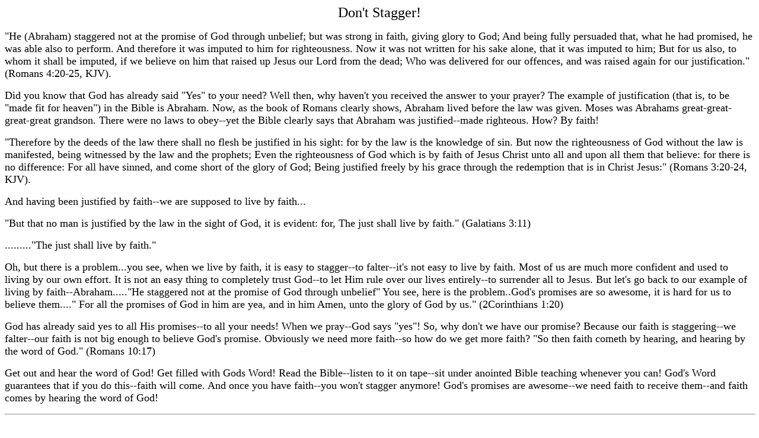

--- FILE ---
content_type: text/html
request_url: http://tracts.com/DontstagBS.html
body_size: 4475
content:
<!DOCTYPE HTML PUBLIC "-//W3C//DTD HTML 3.2//EN">
<HTML>
<HEAD>
   <TITLE>Don't Stagger!</TITLE>
   <META NAME="Author" CONTENT="Joe rich">
   <META NAME="GENERATOR" CONTENT="User-Agent: Mozilla/3.01Gold (Macintosh; I; PPC)">
   <META NAME="Description" CONTENT="a Bible study about faith">
   <META NAME="KeyWords" CONTENT="faith,bible study,biblestudy,bible study,Abraham,Jew, Old Testament,Jesus Christ,God,works,beliefs,hermenoutics">
   <META NAME="Classification" CONTENT="faith,bible study,biblestudy,bible study,Abraham,Jew, Old Testament,Jesus Christ,God,works,beliefs,hermenoutics">
</HEAD>
<BODY>

<CENTER><P><FONT SIZE=+2>Don't Stagger!</FONT></P></CENTER>

<P><FONT SIZE=+1>&quot;He (Abraham) staggered not at the promise of God
through unbelief; but was strong in faith, giving glory to God; And being
fully persuaded that, what he had promised, he was able also to perform.
And therefore it was imputed to him for righteousness. Now it was not written
for his sake alone, that it was imputed to him; But for us also, to whom
it shall be imputed, if we believe on him that raised up Jesus our Lord
from the dead; Who was delivered for our offences, and was raised again
for our justification.&quot; (Romans 4:20-25, KJV).</FONT></P>

<P><FONT SIZE=+1>Did you know that God has already said &quot;Yes&quot;
to your need? Well then, why haven't you received the answer to your prayer?
The example of justification (that is, to be &quot;made fit for heaven&quot;)
in the Bible is Abraham. Now, as the book of Romans clearly shows, Abraham
lived before the law was given. Moses was Abrahams great-great-great-great
grandson. There were no laws to obey--yet the Bible clearly says that Abraham
was justified--made righteous. How? By faith!</FONT></P>

<P><FONT SIZE=+1>&quot;Therefore by the deeds of the law there shall no
flesh be justified in his sight: for by the law is the knowledge of sin.
But now the righteousness of God without the law is manifested, being witnessed
by the law and the prophets; Even the righteousness of God which is by
faith of Jesus Christ unto all and upon all them that believe: for there
is no difference: For all have sinned, and come short of the glory of God;
Being justified freely by his grace through the redemption that is in Christ
Jesus:&quot; (Romans 3:20-24, KJV).</FONT></P>

<P><FONT SIZE=+1>And having been justified by faith--we are supposed to
live by faith...</FONT></P>
<FONT SIZE=+1></FONT>
<P><FONT SIZE=+1>&quot;But that no man is justified by the law in the sight
of God, it is evident: for, The just shall live by faith.&quot; (Galatians
3:11)</FONT></P>
<FONT SIZE=+1></FONT>
<P><FONT SIZE=+1>.........&quot;The just shall live by faith.&quot;</FONT></P>

<P><FONT SIZE=+1>Oh, but there is a problem...you see, when we live by
faith, it is easy to stagger--to falter--it's not easy to live by faith.
Most of us are much more confident and used to living by our own effort.
It is not an easy thing to completely trust God--to let Him rule over our
lives entirely--to surrender all to Jesus. But let's go back to our example
of living by faith--Abraham.....&quot;He staggered not at the promise of
God through unbelief&quot; You see, here is the problem..God's promises
are so awesome, it is hard for us to believe them....&quot; For all the
promises of God in him are yea, and in him Amen, unto the glory of God
by us.&quot; (2Corinthians 1:20) </FONT></P>

<P><FONT SIZE=+1>God has already said yes to all His promises--to all your
needs! When we pray--God says &quot;yes&quot;! So, why don't we have our
promise? Because our faith is staggering--we falter--our faith is not big
enough to believe God's promise. Obviously we need more faith--so how do
we get more faith? &quot;So then faith cometh by hearing, and hearing by
the word of God.&quot; (Romans 10:17)</FONT></P>

<P><FONT SIZE=+1>Get out and hear the word of God! Get filled with Gods
Word! Read the Bible--listen to it on tape--sit under anointed Bible teaching
whenever you can! God's Word guarantees that if you do this--faith will
come. And once you have faith--you won't stagger anymore! God's promises
are awesome--we need faith to receive them--and faith comes by hearing
the word of God!</FONT></P>

<CENTER><P>
<HR WIDTH="100%"></P></CENTER>

<CENTER><P><FONT SIZE=+1><A HREF="Studypage.html">Bible Study Page</A></FONT></P></CENTER>

<CENTER><P><FONT SIZE=+1><A HREF="index.html">Seeds Home Page</A></FONT></P></CENTER>

</BODY>
</HTML>
